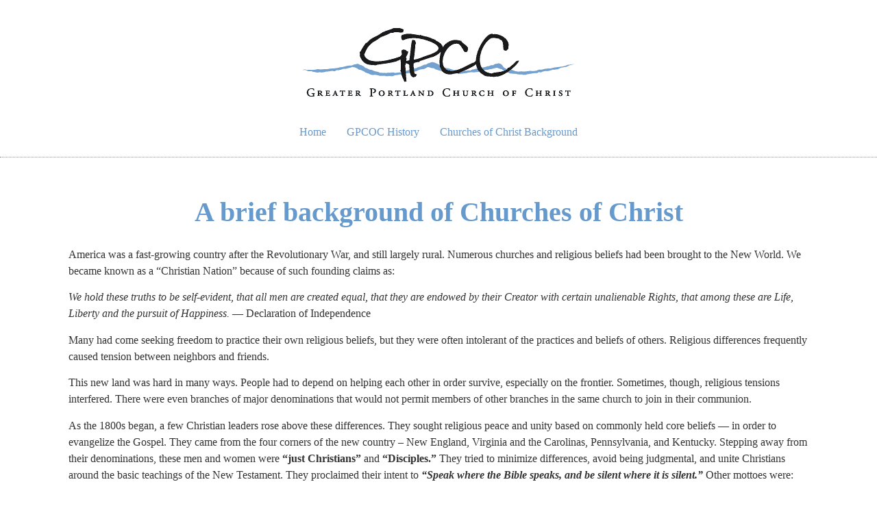

--- FILE ---
content_type: text/html; charset=UTF-8
request_url: https://www.gpcoc.org/background/
body_size: 11340
content:
<!doctype html>
<html lang="en-US">
<head>
	<meta charset="UTF-8">
	<meta name="viewport" content="width=device-width, initial-scale=1">
	<link rel="profile" href="https://gmpg.org/xfn/11">
	<title>A brief background of Churches of Christ &#8211; Greater Portland Church of Christ</title>
<meta name='robots' content='max-image-preview:large' />
<link rel="alternate" type="application/rss+xml" title="Greater Portland Church of Christ &raquo; Feed" href="https://www.gpcoc.org/feed/" />
<link rel="alternate" type="application/rss+xml" title="Greater Portland Church of Christ &raquo; Comments Feed" href="https://www.gpcoc.org/comments/feed/" />
<link rel="alternate" title="oEmbed (JSON)" type="application/json+oembed" href="https://www.gpcoc.org/wp-json/oembed/1.0/embed?url=https%3A%2F%2Fwww.gpcoc.org%2Fbackground%2F" />
<link rel="alternate" title="oEmbed (XML)" type="text/xml+oembed" href="https://www.gpcoc.org/wp-json/oembed/1.0/embed?url=https%3A%2F%2Fwww.gpcoc.org%2Fbackground%2F&#038;format=xml" />
<style id='wp-img-auto-sizes-contain-inline-css'>
img:is([sizes=auto i],[sizes^="auto," i]){contain-intrinsic-size:3000px 1500px}
/*# sourceURL=wp-img-auto-sizes-contain-inline-css */
</style>
<style id='wp-emoji-styles-inline-css'>

	img.wp-smiley, img.emoji {
		display: inline !important;
		border: none !important;
		box-shadow: none !important;
		height: 1em !important;
		width: 1em !important;
		margin: 0 0.07em !important;
		vertical-align: -0.1em !important;
		background: none !important;
		padding: 0 !important;
	}
/*# sourceURL=wp-emoji-styles-inline-css */
</style>
<link rel='stylesheet' id='wp-block-library-css' href='https://www.gpcoc.org/wp-includes/css/dist/block-library/style.min.css?ver=6.9' media='all' />
<style id='wp-block-columns-inline-css'>
.wp-block-columns{box-sizing:border-box;display:flex;flex-wrap:wrap!important}@media (min-width:782px){.wp-block-columns{flex-wrap:nowrap!important}}.wp-block-columns{align-items:normal!important}.wp-block-columns.are-vertically-aligned-top{align-items:flex-start}.wp-block-columns.are-vertically-aligned-center{align-items:center}.wp-block-columns.are-vertically-aligned-bottom{align-items:flex-end}@media (max-width:781px){.wp-block-columns:not(.is-not-stacked-on-mobile)>.wp-block-column{flex-basis:100%!important}}@media (min-width:782px){.wp-block-columns:not(.is-not-stacked-on-mobile)>.wp-block-column{flex-basis:0;flex-grow:1}.wp-block-columns:not(.is-not-stacked-on-mobile)>.wp-block-column[style*=flex-basis]{flex-grow:0}}.wp-block-columns.is-not-stacked-on-mobile{flex-wrap:nowrap!important}.wp-block-columns.is-not-stacked-on-mobile>.wp-block-column{flex-basis:0;flex-grow:1}.wp-block-columns.is-not-stacked-on-mobile>.wp-block-column[style*=flex-basis]{flex-grow:0}:where(.wp-block-columns){margin-bottom:1.75em}:where(.wp-block-columns.has-background){padding:1.25em 2.375em}.wp-block-column{flex-grow:1;min-width:0;overflow-wrap:break-word;word-break:break-word}.wp-block-column.is-vertically-aligned-top{align-self:flex-start}.wp-block-column.is-vertically-aligned-center{align-self:center}.wp-block-column.is-vertically-aligned-bottom{align-self:flex-end}.wp-block-column.is-vertically-aligned-stretch{align-self:stretch}.wp-block-column.is-vertically-aligned-bottom,.wp-block-column.is-vertically-aligned-center,.wp-block-column.is-vertically-aligned-top{width:100%}
/*# sourceURL=https://www.gpcoc.org/wp-includes/blocks/columns/style.min.css */
</style>
<style id='wp-block-paragraph-inline-css'>
.is-small-text{font-size:.875em}.is-regular-text{font-size:1em}.is-large-text{font-size:2.25em}.is-larger-text{font-size:3em}.has-drop-cap:not(:focus):first-letter{float:left;font-size:8.4em;font-style:normal;font-weight:100;line-height:.68;margin:.05em .1em 0 0;text-transform:uppercase}body.rtl .has-drop-cap:not(:focus):first-letter{float:none;margin-left:.1em}p.has-drop-cap.has-background{overflow:hidden}:root :where(p.has-background){padding:1.25em 2.375em}:where(p.has-text-color:not(.has-link-color)) a{color:inherit}p.has-text-align-left[style*="writing-mode:vertical-lr"],p.has-text-align-right[style*="writing-mode:vertical-rl"]{rotate:180deg}
/*# sourceURL=https://www.gpcoc.org/wp-includes/blocks/paragraph/style.min.css */
</style>
<style id='global-styles-inline-css'>
:root{--wp--preset--aspect-ratio--square: 1;--wp--preset--aspect-ratio--4-3: 4/3;--wp--preset--aspect-ratio--3-4: 3/4;--wp--preset--aspect-ratio--3-2: 3/2;--wp--preset--aspect-ratio--2-3: 2/3;--wp--preset--aspect-ratio--16-9: 16/9;--wp--preset--aspect-ratio--9-16: 9/16;--wp--preset--color--black: #000000;--wp--preset--color--cyan-bluish-gray: #abb8c3;--wp--preset--color--white: #ffffff;--wp--preset--color--pale-pink: #f78da7;--wp--preset--color--vivid-red: #cf2e2e;--wp--preset--color--luminous-vivid-orange: #ff6900;--wp--preset--color--luminous-vivid-amber: #fcb900;--wp--preset--color--light-green-cyan: #7bdcb5;--wp--preset--color--vivid-green-cyan: #00d084;--wp--preset--color--pale-cyan-blue: #8ed1fc;--wp--preset--color--vivid-cyan-blue: #0693e3;--wp--preset--color--vivid-purple: #9b51e0;--wp--preset--gradient--vivid-cyan-blue-to-vivid-purple: linear-gradient(135deg,rgb(6,147,227) 0%,rgb(155,81,224) 100%);--wp--preset--gradient--light-green-cyan-to-vivid-green-cyan: linear-gradient(135deg,rgb(122,220,180) 0%,rgb(0,208,130) 100%);--wp--preset--gradient--luminous-vivid-amber-to-luminous-vivid-orange: linear-gradient(135deg,rgb(252,185,0) 0%,rgb(255,105,0) 100%);--wp--preset--gradient--luminous-vivid-orange-to-vivid-red: linear-gradient(135deg,rgb(255,105,0) 0%,rgb(207,46,46) 100%);--wp--preset--gradient--very-light-gray-to-cyan-bluish-gray: linear-gradient(135deg,rgb(238,238,238) 0%,rgb(169,184,195) 100%);--wp--preset--gradient--cool-to-warm-spectrum: linear-gradient(135deg,rgb(74,234,220) 0%,rgb(151,120,209) 20%,rgb(207,42,186) 40%,rgb(238,44,130) 60%,rgb(251,105,98) 80%,rgb(254,248,76) 100%);--wp--preset--gradient--blush-light-purple: linear-gradient(135deg,rgb(255,206,236) 0%,rgb(152,150,240) 100%);--wp--preset--gradient--blush-bordeaux: linear-gradient(135deg,rgb(254,205,165) 0%,rgb(254,45,45) 50%,rgb(107,0,62) 100%);--wp--preset--gradient--luminous-dusk: linear-gradient(135deg,rgb(255,203,112) 0%,rgb(199,81,192) 50%,rgb(65,88,208) 100%);--wp--preset--gradient--pale-ocean: linear-gradient(135deg,rgb(255,245,203) 0%,rgb(182,227,212) 50%,rgb(51,167,181) 100%);--wp--preset--gradient--electric-grass: linear-gradient(135deg,rgb(202,248,128) 0%,rgb(113,206,126) 100%);--wp--preset--gradient--midnight: linear-gradient(135deg,rgb(2,3,129) 0%,rgb(40,116,252) 100%);--wp--preset--font-size--small: 13px;--wp--preset--font-size--medium: 20px;--wp--preset--font-size--large: 36px;--wp--preset--font-size--x-large: 42px;--wp--preset--spacing--20: 0.44rem;--wp--preset--spacing--30: 0.67rem;--wp--preset--spacing--40: 1rem;--wp--preset--spacing--50: 1.5rem;--wp--preset--spacing--60: 2.25rem;--wp--preset--spacing--70: 3.38rem;--wp--preset--spacing--80: 5.06rem;--wp--preset--shadow--natural: 6px 6px 9px rgba(0, 0, 0, 0.2);--wp--preset--shadow--deep: 12px 12px 50px rgba(0, 0, 0, 0.4);--wp--preset--shadow--sharp: 6px 6px 0px rgba(0, 0, 0, 0.2);--wp--preset--shadow--outlined: 6px 6px 0px -3px rgb(255, 255, 255), 6px 6px rgb(0, 0, 0);--wp--preset--shadow--crisp: 6px 6px 0px rgb(0, 0, 0);}:where(.is-layout-flex){gap: 0.5em;}:where(.is-layout-grid){gap: 0.5em;}body .is-layout-flex{display: flex;}.is-layout-flex{flex-wrap: wrap;align-items: center;}.is-layout-flex > :is(*, div){margin: 0;}body .is-layout-grid{display: grid;}.is-layout-grid > :is(*, div){margin: 0;}:where(.wp-block-columns.is-layout-flex){gap: 2em;}:where(.wp-block-columns.is-layout-grid){gap: 2em;}:where(.wp-block-post-template.is-layout-flex){gap: 1.25em;}:where(.wp-block-post-template.is-layout-grid){gap: 1.25em;}.has-black-color{color: var(--wp--preset--color--black) !important;}.has-cyan-bluish-gray-color{color: var(--wp--preset--color--cyan-bluish-gray) !important;}.has-white-color{color: var(--wp--preset--color--white) !important;}.has-pale-pink-color{color: var(--wp--preset--color--pale-pink) !important;}.has-vivid-red-color{color: var(--wp--preset--color--vivid-red) !important;}.has-luminous-vivid-orange-color{color: var(--wp--preset--color--luminous-vivid-orange) !important;}.has-luminous-vivid-amber-color{color: var(--wp--preset--color--luminous-vivid-amber) !important;}.has-light-green-cyan-color{color: var(--wp--preset--color--light-green-cyan) !important;}.has-vivid-green-cyan-color{color: var(--wp--preset--color--vivid-green-cyan) !important;}.has-pale-cyan-blue-color{color: var(--wp--preset--color--pale-cyan-blue) !important;}.has-vivid-cyan-blue-color{color: var(--wp--preset--color--vivid-cyan-blue) !important;}.has-vivid-purple-color{color: var(--wp--preset--color--vivid-purple) !important;}.has-black-background-color{background-color: var(--wp--preset--color--black) !important;}.has-cyan-bluish-gray-background-color{background-color: var(--wp--preset--color--cyan-bluish-gray) !important;}.has-white-background-color{background-color: var(--wp--preset--color--white) !important;}.has-pale-pink-background-color{background-color: var(--wp--preset--color--pale-pink) !important;}.has-vivid-red-background-color{background-color: var(--wp--preset--color--vivid-red) !important;}.has-luminous-vivid-orange-background-color{background-color: var(--wp--preset--color--luminous-vivid-orange) !important;}.has-luminous-vivid-amber-background-color{background-color: var(--wp--preset--color--luminous-vivid-amber) !important;}.has-light-green-cyan-background-color{background-color: var(--wp--preset--color--light-green-cyan) !important;}.has-vivid-green-cyan-background-color{background-color: var(--wp--preset--color--vivid-green-cyan) !important;}.has-pale-cyan-blue-background-color{background-color: var(--wp--preset--color--pale-cyan-blue) !important;}.has-vivid-cyan-blue-background-color{background-color: var(--wp--preset--color--vivid-cyan-blue) !important;}.has-vivid-purple-background-color{background-color: var(--wp--preset--color--vivid-purple) !important;}.has-black-border-color{border-color: var(--wp--preset--color--black) !important;}.has-cyan-bluish-gray-border-color{border-color: var(--wp--preset--color--cyan-bluish-gray) !important;}.has-white-border-color{border-color: var(--wp--preset--color--white) !important;}.has-pale-pink-border-color{border-color: var(--wp--preset--color--pale-pink) !important;}.has-vivid-red-border-color{border-color: var(--wp--preset--color--vivid-red) !important;}.has-luminous-vivid-orange-border-color{border-color: var(--wp--preset--color--luminous-vivid-orange) !important;}.has-luminous-vivid-amber-border-color{border-color: var(--wp--preset--color--luminous-vivid-amber) !important;}.has-light-green-cyan-border-color{border-color: var(--wp--preset--color--light-green-cyan) !important;}.has-vivid-green-cyan-border-color{border-color: var(--wp--preset--color--vivid-green-cyan) !important;}.has-pale-cyan-blue-border-color{border-color: var(--wp--preset--color--pale-cyan-blue) !important;}.has-vivid-cyan-blue-border-color{border-color: var(--wp--preset--color--vivid-cyan-blue) !important;}.has-vivid-purple-border-color{border-color: var(--wp--preset--color--vivid-purple) !important;}.has-vivid-cyan-blue-to-vivid-purple-gradient-background{background: var(--wp--preset--gradient--vivid-cyan-blue-to-vivid-purple) !important;}.has-light-green-cyan-to-vivid-green-cyan-gradient-background{background: var(--wp--preset--gradient--light-green-cyan-to-vivid-green-cyan) !important;}.has-luminous-vivid-amber-to-luminous-vivid-orange-gradient-background{background: var(--wp--preset--gradient--luminous-vivid-amber-to-luminous-vivid-orange) !important;}.has-luminous-vivid-orange-to-vivid-red-gradient-background{background: var(--wp--preset--gradient--luminous-vivid-orange-to-vivid-red) !important;}.has-very-light-gray-to-cyan-bluish-gray-gradient-background{background: var(--wp--preset--gradient--very-light-gray-to-cyan-bluish-gray) !important;}.has-cool-to-warm-spectrum-gradient-background{background: var(--wp--preset--gradient--cool-to-warm-spectrum) !important;}.has-blush-light-purple-gradient-background{background: var(--wp--preset--gradient--blush-light-purple) !important;}.has-blush-bordeaux-gradient-background{background: var(--wp--preset--gradient--blush-bordeaux) !important;}.has-luminous-dusk-gradient-background{background: var(--wp--preset--gradient--luminous-dusk) !important;}.has-pale-ocean-gradient-background{background: var(--wp--preset--gradient--pale-ocean) !important;}.has-electric-grass-gradient-background{background: var(--wp--preset--gradient--electric-grass) !important;}.has-midnight-gradient-background{background: var(--wp--preset--gradient--midnight) !important;}.has-small-font-size{font-size: var(--wp--preset--font-size--small) !important;}.has-medium-font-size{font-size: var(--wp--preset--font-size--medium) !important;}.has-large-font-size{font-size: var(--wp--preset--font-size--large) !important;}.has-x-large-font-size{font-size: var(--wp--preset--font-size--x-large) !important;}
:where(.wp-block-columns.is-layout-flex){gap: 2em;}:where(.wp-block-columns.is-layout-grid){gap: 2em;}
/*# sourceURL=global-styles-inline-css */
</style>
<style id='core-block-supports-inline-css'>
.wp-container-core-columns-is-layout-9d6595d7{flex-wrap:nowrap;}
/*# sourceURL=core-block-supports-inline-css */
</style>

<style id='classic-theme-styles-inline-css'>
/*! This file is auto-generated */
.wp-block-button__link{color:#fff;background-color:#32373c;border-radius:9999px;box-shadow:none;text-decoration:none;padding:calc(.667em + 2px) calc(1.333em + 2px);font-size:1.125em}.wp-block-file__button{background:#32373c;color:#fff;text-decoration:none}
/*# sourceURL=/wp-includes/css/classic-themes.min.css */
</style>
<link rel='stylesheet' id='hello-elementor-css' href='https://www.gpcoc.org/wp-content/themes/hello-elementor/style.min.css?ver=3.0.0' media='all' />
<link rel='stylesheet' id='hello-elementor-theme-style-css' href='https://www.gpcoc.org/wp-content/themes/hello-elementor/theme.min.css?ver=3.0.0' media='all' />
<link rel='stylesheet' id='hello-elementor-header-footer-css' href='https://www.gpcoc.org/wp-content/themes/hello-elementor/header-footer.min.css?ver=3.0.0' media='all' />
<link rel='stylesheet' id='elementor-frontend-css' href='https://www.gpcoc.org/wp-content/plugins/elementor/assets/css/frontend-lite.min.css?ver=3.16.3' media='all' />
<link rel='stylesheet' id='elementor-post-5-css' href='https://www.gpcoc.org/wp-content/uploads/elementor/css/post-5.css?ver=1695146755' media='all' />
<link rel='stylesheet' id='elementor-icons-css' href='https://www.gpcoc.org/wp-content/plugins/elementor/assets/lib/eicons/css/elementor-icons.min.css?ver=5.23.0' media='all' />
<link rel='stylesheet' id='swiper-css' href='https://www.gpcoc.org/wp-content/plugins/elementor/assets/lib/swiper/css/swiper.min.css?ver=5.3.6' media='all' />
<link rel='stylesheet' id='gpcoc-style-css' href='https://www.gpcoc.org/wp-content/themes/gpcoc/style.css' media='all' />
<script src="https://www.gpcoc.org/wp-includes/js/jquery/jquery.min.js?ver=3.7.1" id="jquery-core-js"></script>
<script src="https://www.gpcoc.org/wp-includes/js/jquery/jquery-migrate.min.js?ver=3.4.1" id="jquery-migrate-js"></script>
<link rel="https://api.w.org/" href="https://www.gpcoc.org/wp-json/" /><link rel="alternate" title="JSON" type="application/json" href="https://www.gpcoc.org/wp-json/wp/v2/pages/29" /><link rel="EditURI" type="application/rsd+xml" title="RSD" href="https://www.gpcoc.org/xmlrpc.php?rsd" />
<meta name="generator" content="WordPress 6.9" />
<link rel="canonical" href="https://www.gpcoc.org/background/" />
<link rel='shortlink' href='https://www.gpcoc.org/?p=29' />
<meta name="generator" content="Elementor 3.16.3; features: e_dom_optimization, e_optimized_assets_loading, e_optimized_css_loading, additional_custom_breakpoints; settings: css_print_method-external, google_font-enabled, font_display-auto">
		<style id="wp-custom-css">
			a:active, a:hover {
	color:#f60 !important;
}

#site-header {
		border-bottom:1px dotted #69c;
}

.site-main{
	background:#fff;
	margin-bottom:0;
	margin-top:0;
	padding-bottom:3rem;
	padding-top:3rem;
}

.site-main .page-header, .site-main .page-content {
	margin-left:7%;
	margin-right:7%;
}

.ex_space {
	margin-bottom:3rem;
	margin-top:3rem;
}

.wp-block-button__link {
	color:#fff !important;
	margin-left:1rem;
	margin-right:1rem;
}
.wp-block-button__link a:active, .wp-block-button__link:hover {
	color:#fff !important;
	background:#f60 !important;
}		</style>
		</head>
<body class="wp-singular page-template-default page page-id-29 wp-custom-logo wp-theme-hello-elementor wp-child-theme-gpcoc elementor-default elementor-kit-5 elementor-page elementor-page-29">


<a class="skip-link screen-reader-text" href="#content">Skip to content</a>

<header id="site-header" class="site-header dynamic-header header-stacked menu-dropdown-tablet">
	<div class="header-inner">
		<div class="site-branding show-logo">
							<div class="site-logo show">
					<a href="https://www.gpcoc.org/" class="custom-logo-link" rel="home"><img width="450" height="150" src="https://www.gpcoc.org/wp-content/uploads/2021/12/gpcoc-logo2.gif" class="custom-logo" alt="Greater Portland Church of Christ" decoding="async" fetchpriority="high" /></a>				</div>
					</div>

					<nav class="site-navigation show">
				<div class="menu-main-menu-container"><ul id="menu-main-menu" class="menu"><li id="menu-item-117" class="menu-item menu-item-type-post_type menu-item-object-page menu-item-home menu-item-117"><a href="https://www.gpcoc.org/">Home</a></li>
<li id="menu-item-121" class="menu-item menu-item-type-post_type menu-item-object-page menu-item-121"><a href="https://www.gpcoc.org/past-present-future/">GPCOC History</a></li>
<li id="menu-item-36" class="menu-item menu-item-type-post_type menu-item-object-page current-menu-item page_item page-item-29 current_page_item menu-item-36"><a href="https://www.gpcoc.org/background/" aria-current="page">Churches of Christ Background</a></li>
</ul></div>			</nav>
			<div class="site-navigation-toggle-holder show">
				<div class="site-navigation-toggle" role="button" tabindex="0">
					<i class="eicon-menu-bar" aria-hidden="true"></i>
					<span class="screen-reader-text">Menu</span>
				</div>
			</div>
			<nav class="site-navigation-dropdown show">
				<div class="menu-main-menu-container"><ul id="menu-main-menu" class="menu"><li id="menu-item-117" class="menu-item menu-item-type-post_type menu-item-object-page menu-item-home menu-item-117"><a href="https://www.gpcoc.org/">Home</a></li>
<li id="menu-item-121" class="menu-item menu-item-type-post_type menu-item-object-page menu-item-121"><a href="https://www.gpcoc.org/past-present-future/">GPCOC History</a></li>
<li id="menu-item-36" class="menu-item menu-item-type-post_type menu-item-object-page current-menu-item page_item page-item-29 current_page_item menu-item-36"><a href="https://www.gpcoc.org/background/" aria-current="page">Churches of Christ Background</a></li>
</ul></div>			</nav>
			</div>
</header>

<main id="content" class="site-main post-29 page type-page status-publish hentry">

			<header class="page-header">
			<h1 class="entry-title">A brief background of Churches of Christ</h1>		</header>
	
	<div class="page-content">
				<div data-elementor-type="wp-page" data-elementor-id="29" class="elementor elementor-29">
									<section class="elementor-section elementor-top-section elementor-element elementor-element-c83fe70 elementor-section-boxed elementor-section-height-default elementor-section-height-default" data-id="c83fe70" data-element_type="section">
						<div class="elementor-container elementor-column-gap-default">
					<div class="elementor-column elementor-col-100 elementor-top-column elementor-element elementor-element-23a78d7" data-id="23a78d7" data-element_type="column">
			<div class="elementor-widget-wrap elementor-element-populated">
								<div class="elementor-element elementor-element-cf76fa6 elementor-widget elementor-widget-text-editor" data-id="cf76fa6" data-element_type="widget" data-widget_type="text-editor.default">
				<div class="elementor-widget-container">
			<style>/*! elementor - v3.16.0 - 14-09-2023 */
.elementor-widget-text-editor.elementor-drop-cap-view-stacked .elementor-drop-cap{background-color:#69727d;color:#fff}.elementor-widget-text-editor.elementor-drop-cap-view-framed .elementor-drop-cap{color:#69727d;border:3px solid;background-color:transparent}.elementor-widget-text-editor:not(.elementor-drop-cap-view-default) .elementor-drop-cap{margin-top:8px}.elementor-widget-text-editor:not(.elementor-drop-cap-view-default) .elementor-drop-cap-letter{width:1em;height:1em}.elementor-widget-text-editor .elementor-drop-cap{float:left;text-align:center;line-height:1;font-size:50px}.elementor-widget-text-editor .elementor-drop-cap-letter{display:inline-block}</style>				<p>America was a fast-growing country after the Revolutionary War, and still largely rural. Numerous churches and religious beliefs had been brought to the New World. We became known as a “Christian Nation” because of such founding claims as:</p><p><em>We hold these truths to be self-evident, that all men are created equal, that they are endowed by their Creator with certain unalienable Rights, that among these are Life, Liberty and the pursuit of Happiness.</em> — Declaration of Independence</p><p>Many had come seeking freedom to practice their own religious beliefs, but they were often intolerant of the practices and beliefs of others. Religious differences frequently caused tension between neighbors and friends.</p><p>This new land was hard in many ways. People had to depend on helping each other in order survive, especially on the frontier. Sometimes, though, religious tensions interfered. There were even branches of major denominations that would not permit members of other branches in the same church to join in their communion.</p><p>As the 1800s began, a few Christian leaders rose above these differences. They sought religious peace and unity based on commonly held core beliefs — in order to evangelize the Gospel. They came from the four corners of the new country – New England, Virginia and the Carolinas, Pennsylvania, and Kentucky. Stepping away from their denominations, these men and women were <strong>“just Christians”</strong> and <strong>“Disciples.”</strong> They tried to minimize differences, avoid being judgmental, and unite Christians around the basic teachings of the New Testament. They proclaimed their intent to <strong><em>“Speak where the Bible speaks, and be silent where it is silent.”</em></strong> Other mottoes were:</p><ul><li><strong><em>We are Christians only, but not the only Christians.</em></strong></li><li><strong><em>In faith, unity; in opinion, liberty; in all things, love.</em></strong></li></ul><p>This was the beginning of the <strong>American Restoration Movement</strong>. It has also become known by many religious historians as the <strong>Stone-Campbell Movement</strong> after prominent early leaders. It was an effort to unify by restoring the fundamental practices and beliefs taught in the New Testament to churches of that day. There was no desire to start another denomination. Rather, they were trying to be non-denominational and to promote greater cooperation among believers in the many churches that already existed. Early documents illustrated their hope to unify Christians:</p><ul><li><em>We will that this body die, be dissolved, and sink into union with the Body of Christ at large; for there is but one body, and one Spirit, even as we are called in one hope of our calling.</em><br />— LAST WILL AND TESTAMENT OF THE SPRINGFIELD PRESBYTERY. (KY) 1804</li><li><em>The Church of Christ upon earth is essentially, intentionally, and constitutionally one; consisting of all those in every place that profess their faith in Christ and obedience to him in all things according to the Scriptures, and that manifest the same by their tempers and conduct, and of none else.</em><br />– DECLARATION AND ADDRESS OF THE CHRISTIAN ASSOCIATION OF WASHINGTON, PA. 1809</li></ul><p>The idea caught like wildfire across our young country, largely through revival preaching. Many whole congregations severed ties with their denominations and joined in. Movement ministers came to be among the most respected preachers in their regions. Some became known nation-wide.</p><p>Unfortunately, the goals of reforming Christianity and restoring the New Testament church were not to be fully realized. Instead, the network of congregations eventually came to be regarded as a new denomination, which was far from the original intent. This resulted partly from mainline denominations resisting and preserving their doctrines and organizations. But it was also because some groups of Restorers lost sight of the unity goal and became separatists, confident that they had uncovered and restored detailed patterns of Biblical truths. They insisted that everyone should practice a Christianity that conformed to the ways <em>they</em> understood the Bible. Hence, divisions occurred.</p><p>Today, three major churches, totaling about three million people in the U.S., trace their heritage to the American Restoration Movement. <strong>Churches of Christ</strong> [about 1.2 million adherents] are in every state and most foreign countries. Numerous universities, publications, radio and TV broadcasts, evangelistic and benevolent projects are coordinated by members of Churches of Christ.</p><p><strong>Christian Churches (many also known as Churches of Christ)</strong> [1.2 million], and <strong>The Christian Church (Disciples of Christ)</strong> [.8 million], also evolved from the Restoration Movement. They, too, are nationwide and have many schools, ministries and foreign missionaries. <strong>Believers’ baptism by immersion, weekly communion, and congregational autonomy are commonly held beliefs by all three streams.</strong> Since each local congregation is independent, one may encounter considerable diversity in practices. Some smaller networks or sub-groups exist within each stream.</p><p><strong>The Greater Portland Church of Christ</strong> recognizes members of Christian Churches/Churches of Christ and The Christian Church (Disciples of Christ) as our brothers and sisters – kinship in our faith heritage as well as in the church universal. We share a valuable heritage worth preserving. We have a strong bond on the basis of our roots and common beliefs and practices, despite differences that have developed historically. <strong>One does not have to be a twin to be a brother or sister.</strong></p><h2>GREATER PORTLAND CHURCH OF CHRIST</h2><p>684 Highland Ave. [P.O. Box 2245] South Portland, Maine 04106</p><p>This congregation traces its history back to World War II. The present building in South Portland was built in 1956. Church membership has been cyclical, rising and falling a number of times as folks have come and gone. Current members represent about a dozen and a half family units.</p><p>Our hope and plea is the same as that of the historical Restoration Movement — to be as undenominational as possible. We practice and teach many of the beliefs that have developed within Churches of Christ over the past two centuries. Yet, we freely chart our own course as we feel led by the Spirit though our own congregational and individual study of God’s Word, the Bible.</p><p>We do not judge the faith or commitment of any other church, congregation or individual. We will participate in worship and service with any group who claims to follow Jesus Christ and who honors the Bible as God’s word. As opportunities present, we will humbly share our particular understandings of Scripture that may differ from others. We urge everyone to seek guidance from the Scriptures for how to live a life of faith in response to God’s grace.</p><p>If you might be interested in joining this journey to restore the life and spirit of New Testament Christianity, please visit the church, contact us by phone (207-799-6451), or send an <a href="mailto:info@gpcoc.org">e-mail</a>.</p><h2>Jesus prayed for unity:</h2><p><em>I ask not only on behalf of these, but also on behalf of those who believe in me through their word, that they may all be one. As you, Father, are in me and I am in you, may they also be in us, so that the world may believe that you have sent me. The glory that you have given me I have given them, so that they may be one, as we are one, I in them and you in me, that they may become completely one, so that the world may know that you have sent me and have loved them even as you have loved me.</em></p><p>— John 17: 20</p><h2>The Core Message of the Gospel:</h2><p><em>For God so loved the world that He gave His only son, so that everyone who believes in him may not perish but may have eternal life.</em></p><p>— John 3:16</p><p><em>‘Love the Lord your God with all your heart and with all your soul and with all your mind.’ This is the first and greatest commandment. And the second is like it: ‘Love your neighbor as yourself.’ All the Law and the Prophets hang on these two commandments.</em></p><p>— Matt. 22:37-40</p><p><em>For I handed on to you as of first importance what I in turn had received: that Christ died for our sins in accordance with the scriptures, and that he was buried, and that he was raised on the third day in accordance with the scriptures</em></p><p>— I Cor. 15:3, 4</p><p><em>We…know that a person is not justified by the works of the law, but by faith in Jesus Christ. So we, too, have put our faith in Christ Jesus that we may be justified by faith in Christ and not by the works of the law, because by the works of the law no one will be justified.</em></p><p>— Galatians 2:15, 16</p><p><em>8 For it is by grace you have been saved, through faith—and this is not from yourselves, it is the gift of God— 9 not by works, so that no one can boast. 10 For we are God’s handiwork, created in Christ Jesus to do good works, which God prepared in advance for us to do.</em></p><p>— Ephesians 2:8-10</p><p><em>…for in Christ Jesus we are all children of God by faith. As many of you as were baptized into Christ have clothed yourselves with Christ. There is no longer Jew or Greek, there is no longer slave or free, there is no longer male and female; for all of you are one in Christ Jesus.</em></p><p>— Gal 3:27, 28</p><p><em>The entire law is summed up in a single command: “Love your neighbor as yourself.”</em></p><p>— Galatians 5:14</p><p><em>Peace be to the whole community, and love with faith, from God the Father and the Lord Jesus Christ. Grace be with all who have an undying love for our Lord Jesus Christ.</em></p><p>— Eph. 6:23, 24</p>						</div>
				</div>
					</div>
		</div>
							</div>
		</section>
							</div>
				<div class="post-tags">
					</div>
			</div>

	
</main>

	<footer id="site-footer" class="site-footer dynamic-footer footer-stacked">
	<div class="footer-inner">
		<div class="site-branding show-logo">
							<div class="site-logo hide">
					<a href="https://www.gpcoc.org/" class="custom-logo-link" rel="home"><img width="450" height="150" src="https://www.gpcoc.org/wp-content/uploads/2021/12/gpcoc-logo2.gif" class="custom-logo" alt="Greater Portland Church of Christ" decoding="async" /></a>				</div>
					</div>

					<nav class="site-navigation hide">
				<div class="menu-main-menu-container"><ul id="menu-main-menu-1" class="menu"><li class="menu-item menu-item-type-post_type menu-item-object-page menu-item-home menu-item-117"><a href="https://www.gpcoc.org/">Home</a></li>
<li class="menu-item menu-item-type-post_type menu-item-object-page menu-item-121"><a href="https://www.gpcoc.org/past-present-future/">GPCOC History</a></li>
<li class="menu-item menu-item-type-post_type menu-item-object-page current-menu-item page_item page-item-29 current_page_item menu-item-36"><a href="https://www.gpcoc.org/background/" aria-current="page">Churches of Christ Background</a></li>
</ul></div>			</nav>
		
					<div class="copyright hide">
				<p>All rights reserved</p>
			</div>
			</div>
</footer>

<footer id="site-subfooter" class="site-footer dynamic-footer footer-stacked" role="contentinfo">
	<div class="footer-inner">
		
<div class="wp-block-columns is-layout-flex wp-container-core-columns-is-layout-9d6595d7 wp-block-columns-is-layout-flex">
<div class="wp-block-column is-layout-flow wp-block-column-is-layout-flow">
<p class="has-text-align-center"><strong>Former Street Address:</strong><br>684 Highland Avenue<br>S. Portland, Maine 04106</p>
</div>



<div class="wp-block-column is-layout-flow wp-block-column-is-layout-flow">
<p class="has-text-align-center"><strong>Mailing Address:</strong><br>P.O. Box 2245<br>S. Portland, Maine 04116-2245</p>
</div>



<div class="wp-block-column is-layout-flow wp-block-column-is-layout-flow">
<p class="has-text-align-center"><strong>Phone:</strong><br>978.424.8365</p>
</div>



<div class="wp-block-column is-layout-flow wp-block-column-is-layout-flow">
<p class="has-text-align-center"><strong>Email:</strong><br><a href="https://www.gpcoc.org/contact-us/" data-type="page" data-id="158">Email Us</a></p>
</div>
</div>
	</div>
</footer>

<script type="speculationrules">
{"prefetch":[{"source":"document","where":{"and":[{"href_matches":"/*"},{"not":{"href_matches":["/wp-*.php","/wp-admin/*","/wp-content/uploads/*","/wp-content/*","/wp-content/plugins/*","/wp-content/themes/gpcoc/*","/wp-content/themes/hello-elementor/*","/*\\?(.+)"]}},{"not":{"selector_matches":"a[rel~=\"nofollow\"]"}},{"not":{"selector_matches":".no-prefetch, .no-prefetch a"}}]},"eagerness":"conservative"}]}
</script>
<script src="https://www.gpcoc.org/wp-content/themes/hello-elementor/assets/js/hello-frontend.min.js?ver=3.0.0" id="hello-theme-frontend-js"></script>
<script src="https://www.gpcoc.org/wp-content/plugins/elementor/assets/js/webpack.runtime.min.js?ver=3.16.3" id="elementor-webpack-runtime-js"></script>
<script src="https://www.gpcoc.org/wp-content/plugins/elementor/assets/js/frontend-modules.min.js?ver=3.16.3" id="elementor-frontend-modules-js"></script>
<script src="https://www.gpcoc.org/wp-content/plugins/elementor/assets/lib/waypoints/waypoints.min.js?ver=4.0.2" id="elementor-waypoints-js"></script>
<script src="https://www.gpcoc.org/wp-includes/js/jquery/ui/core.min.js?ver=1.13.3" id="jquery-ui-core-js"></script>
<script id="elementor-frontend-js-before">
var elementorFrontendConfig = {"environmentMode":{"edit":false,"wpPreview":false,"isScriptDebug":false},"i18n":{"shareOnFacebook":"Share on Facebook","shareOnTwitter":"Share on Twitter","pinIt":"Pin it","download":"Download","downloadImage":"Download image","fullscreen":"Fullscreen","zoom":"Zoom","share":"Share","playVideo":"Play Video","previous":"Previous","next":"Next","close":"Close","a11yCarouselWrapperAriaLabel":"Carousel | Horizontal scrolling: Arrow Left & Right","a11yCarouselPrevSlideMessage":"Previous slide","a11yCarouselNextSlideMessage":"Next slide","a11yCarouselFirstSlideMessage":"This is the first slide","a11yCarouselLastSlideMessage":"This is the last slide","a11yCarouselPaginationBulletMessage":"Go to slide"},"is_rtl":false,"breakpoints":{"xs":0,"sm":480,"md":768,"lg":1025,"xl":1440,"xxl":1600},"responsive":{"breakpoints":{"mobile":{"label":"Mobile Portrait","value":767,"default_value":767,"direction":"max","is_enabled":true},"mobile_extra":{"label":"Mobile Landscape","value":880,"default_value":880,"direction":"max","is_enabled":false},"tablet":{"label":"Tablet Portrait","value":1024,"default_value":1024,"direction":"max","is_enabled":true},"tablet_extra":{"label":"Tablet Landscape","value":1200,"default_value":1200,"direction":"max","is_enabled":false},"laptop":{"label":"Laptop","value":1366,"default_value":1366,"direction":"max","is_enabled":false},"widescreen":{"label":"Widescreen","value":2400,"default_value":2400,"direction":"min","is_enabled":false}}},"version":"3.16.3","is_static":false,"experimentalFeatures":{"e_dom_optimization":true,"e_optimized_assets_loading":true,"e_optimized_css_loading":true,"additional_custom_breakpoints":true,"hello-theme-header-footer":true,"landing-pages":true},"urls":{"assets":"https:\/\/www.gpcoc.org\/wp-content\/plugins\/elementor\/assets\/"},"swiperClass":"swiper-container","settings":{"page":[],"editorPreferences":[]},"kit":{"body_background_background":"classic","active_breakpoints":["viewport_mobile","viewport_tablet"],"global_image_lightbox":"yes","lightbox_enable_counter":"yes","lightbox_enable_fullscreen":"yes","lightbox_enable_zoom":"yes","lightbox_enable_share":"yes","lightbox_title_src":"title","lightbox_description_src":"description","hello_header_logo_type":"logo","hello_header_menu_layout":"horizontal"},"post":{"id":29,"title":"A%20brief%20background%20of%20Churches%20of%20Christ%20%E2%80%93%20Greater%20Portland%20Church%20of%20Christ","excerpt":"","featuredImage":false}};
//# sourceURL=elementor-frontend-js-before
</script>
<script src="https://www.gpcoc.org/wp-content/plugins/elementor/assets/js/frontend.min.js?ver=3.16.3" id="elementor-frontend-js"></script>
<script id="wp-emoji-settings" type="application/json">
{"baseUrl":"https://s.w.org/images/core/emoji/17.0.2/72x72/","ext":".png","svgUrl":"https://s.w.org/images/core/emoji/17.0.2/svg/","svgExt":".svg","source":{"concatemoji":"https://www.gpcoc.org/wp-includes/js/wp-emoji-release.min.js?ver=6.9"}}
</script>
<script type="module">
/*! This file is auto-generated */
const a=JSON.parse(document.getElementById("wp-emoji-settings").textContent),o=(window._wpemojiSettings=a,"wpEmojiSettingsSupports"),s=["flag","emoji"];function i(e){try{var t={supportTests:e,timestamp:(new Date).valueOf()};sessionStorage.setItem(o,JSON.stringify(t))}catch(e){}}function c(e,t,n){e.clearRect(0,0,e.canvas.width,e.canvas.height),e.fillText(t,0,0);t=new Uint32Array(e.getImageData(0,0,e.canvas.width,e.canvas.height).data);e.clearRect(0,0,e.canvas.width,e.canvas.height),e.fillText(n,0,0);const a=new Uint32Array(e.getImageData(0,0,e.canvas.width,e.canvas.height).data);return t.every((e,t)=>e===a[t])}function p(e,t){e.clearRect(0,0,e.canvas.width,e.canvas.height),e.fillText(t,0,0);var n=e.getImageData(16,16,1,1);for(let e=0;e<n.data.length;e++)if(0!==n.data[e])return!1;return!0}function u(e,t,n,a){switch(t){case"flag":return n(e,"\ud83c\udff3\ufe0f\u200d\u26a7\ufe0f","\ud83c\udff3\ufe0f\u200b\u26a7\ufe0f")?!1:!n(e,"\ud83c\udde8\ud83c\uddf6","\ud83c\udde8\u200b\ud83c\uddf6")&&!n(e,"\ud83c\udff4\udb40\udc67\udb40\udc62\udb40\udc65\udb40\udc6e\udb40\udc67\udb40\udc7f","\ud83c\udff4\u200b\udb40\udc67\u200b\udb40\udc62\u200b\udb40\udc65\u200b\udb40\udc6e\u200b\udb40\udc67\u200b\udb40\udc7f");case"emoji":return!a(e,"\ud83e\u1fac8")}return!1}function f(e,t,n,a){let r;const o=(r="undefined"!=typeof WorkerGlobalScope&&self instanceof WorkerGlobalScope?new OffscreenCanvas(300,150):document.createElement("canvas")).getContext("2d",{willReadFrequently:!0}),s=(o.textBaseline="top",o.font="600 32px Arial",{});return e.forEach(e=>{s[e]=t(o,e,n,a)}),s}function r(e){var t=document.createElement("script");t.src=e,t.defer=!0,document.head.appendChild(t)}a.supports={everything:!0,everythingExceptFlag:!0},new Promise(t=>{let n=function(){try{var e=JSON.parse(sessionStorage.getItem(o));if("object"==typeof e&&"number"==typeof e.timestamp&&(new Date).valueOf()<e.timestamp+604800&&"object"==typeof e.supportTests)return e.supportTests}catch(e){}return null}();if(!n){if("undefined"!=typeof Worker&&"undefined"!=typeof OffscreenCanvas&&"undefined"!=typeof URL&&URL.createObjectURL&&"undefined"!=typeof Blob)try{var e="postMessage("+f.toString()+"("+[JSON.stringify(s),u.toString(),c.toString(),p.toString()].join(",")+"));",a=new Blob([e],{type:"text/javascript"});const r=new Worker(URL.createObjectURL(a),{name:"wpTestEmojiSupports"});return void(r.onmessage=e=>{i(n=e.data),r.terminate(),t(n)})}catch(e){}i(n=f(s,u,c,p))}t(n)}).then(e=>{for(const n in e)a.supports[n]=e[n],a.supports.everything=a.supports.everything&&a.supports[n],"flag"!==n&&(a.supports.everythingExceptFlag=a.supports.everythingExceptFlag&&a.supports[n]);var t;a.supports.everythingExceptFlag=a.supports.everythingExceptFlag&&!a.supports.flag,a.supports.everything||((t=a.source||{}).concatemoji?r(t.concatemoji):t.wpemoji&&t.twemoji&&(r(t.twemoji),r(t.wpemoji)))});
//# sourceURL=https://www.gpcoc.org/wp-includes/js/wp-emoji-loader.min.js
</script>
    <script type="text/javascript">
        jQuery(document).ready(function ($) {

            for (let i = 0; i < document.forms.length; ++i) {
                let form = document.forms[i];
				if ($(form).attr("method") != "get") { $(form).append('<input type="hidden" name="FMPTSuiv" value="ILp@0bd3W8H]" />'); }
if ($(form).attr("method") != "get") { $(form).append('<input type="hidden" name="dknpDiQswY-H" value="K]9VUaZE5@7" />'); }
if ($(form).attr("method") != "get") { $(form).append('<input type="hidden" name="FxwCRr" value="0_wf8@RYZ9C" />'); }
            }

            $(document).on('submit', 'form', function () {
				if ($(this).attr("method") != "get") { $(this).append('<input type="hidden" name="FMPTSuiv" value="ILp@0bd3W8H]" />'); }
if ($(this).attr("method") != "get") { $(this).append('<input type="hidden" name="dknpDiQswY-H" value="K]9VUaZE5@7" />'); }
if ($(this).attr("method") != "get") { $(this).append('<input type="hidden" name="FxwCRr" value="0_wf8@RYZ9C" />'); }
                return true;
            });

            jQuery.ajaxSetup({
                beforeSend: function (e, data) {

                    if (data.type !== 'POST') return;

                    if (typeof data.data === 'object' && data.data !== null) {
						data.data.append("FMPTSuiv", "ILp@0bd3W8H]");
data.data.append("dknpDiQswY-H", "K]9VUaZE5@7");
data.data.append("FxwCRr", "0_wf8@RYZ9C");
                    }
                    else {
                        data.data = data.data + '&FMPTSuiv=ILp@0bd3W8H]&dknpDiQswY-H=K]9VUaZE5@7&FxwCRr=0_wf8@RYZ9C';
                    }
                }
            });

        });
    </script>
	
</body>
</html>


--- FILE ---
content_type: text/css
request_url: https://www.gpcoc.org/wp-content/themes/gpcoc/style.css
body_size: 169
content:
/*
Theme Name:	Greater Portland Church of Christ
Description:	A child theme of Hello (by Elementor)
Author:		Vreeland Marketing & Design
Template:		hello-elementor
*/

body {
	color: #333;
	font-family: Georgia, 'Times New Roman', Times, serif;
}

h1 {
	font-weight: bold !important;
}

h2 {
	font-size: 1.5rem;
	font-weight: bold !important;
}

a {
	color: #69C;
}

main {
	margin-top: 5rem;
	margin-bottom: 5rem;
}

header.page-header {
	text-align: center;
	color: #69C;
}

.elementor-testimonial-content {
	color: #69C;
	font-size: 1.5rem !important;
	font-weight: bold;
}

footer#site-subfooter {
	background: #69C;
	color: #fff;
}

footer#site-subfooter a {
	color: inherit
}

footer#site-subfooter .footer-inner {
	align-items: unset;
}

footer#site-subfooter .wp-block-columns {
	text-align: left;
}
